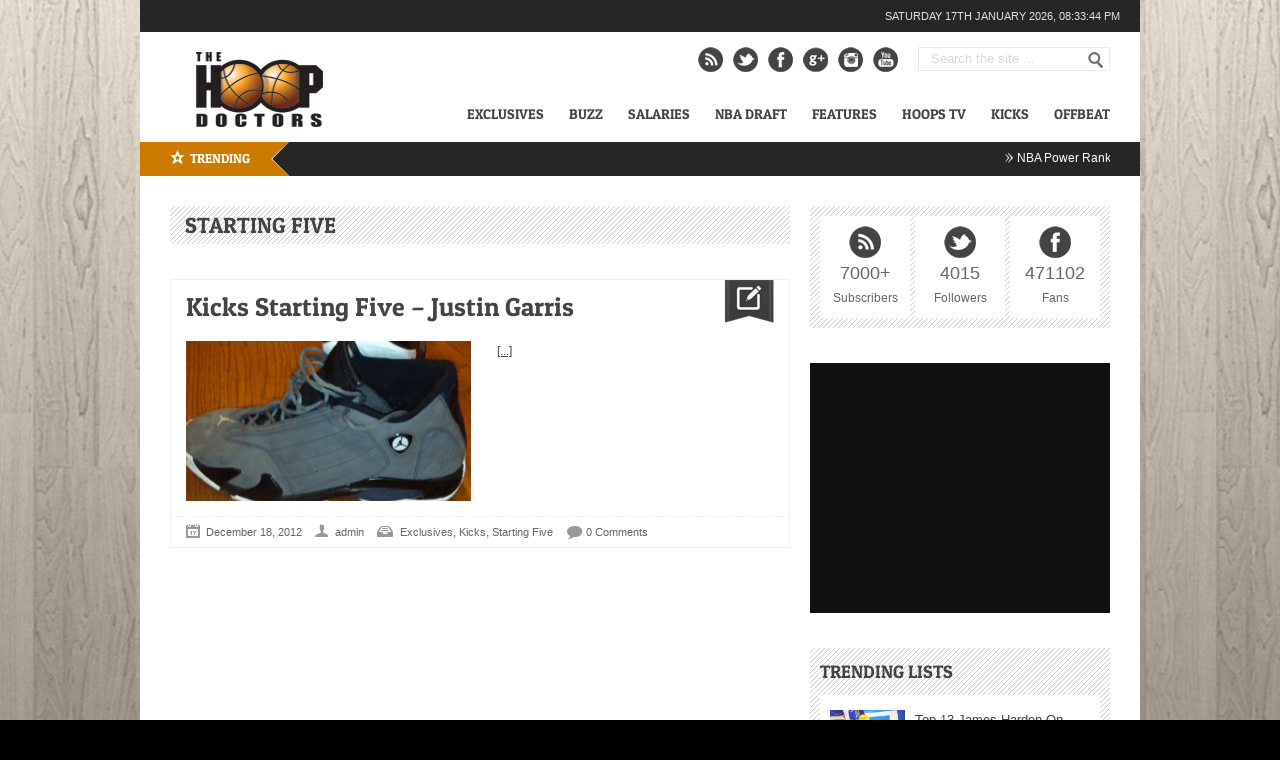

--- FILE ---
content_type: text/html; charset=UTF-8
request_url: https://thehoopdoctors.com/category/kicks/starting-five/
body_size: 18063
content:
<!DOCTYPE html> <html lang="en-US"> <head> <link rel="preload" as="image" href="https://thehoopdoctors.com/wp-content/uploads/2025/11/cadepower-1000x400.jpg" type="image/webp"> <script data-cfasync="false" async src="https://pagead2.googlesyndication.com/pagead/js/adsbygoogle.js?client=ca-pub-5289539691954067"
     crossorigin="anonymous"></script> <meta name="google-site-verification" content="SZTjwO3opclfACpJ7y_TPPK1TT5_GBBjylo2fVGhD-c" /> <meta http-equiv="content-type" content="text/html; charset=utf-8" /> <meta name="viewport" content="width=device-width,initial-scale=1"> <link rel="alternate" type="application/rss+xml" title="The Hoop Doctors RSS Feed" href="https://thehoopdoctors.com/feed/" /> <link rel="shortcut icon" href="https://thehoopdoctors.com/wp-content/uploads/2012/10/hoopfav.png" /> <script data-cfasync="false" data-no-defer="1" data-no-minify="1" data-no-optimize="1">var ewww_webp_supported=!1;function check_webp_feature(A,e){var w;e=void 0!==e?e:function(){},ewww_webp_supported?e(ewww_webp_supported):((w=new Image).onload=function(){ewww_webp_supported=0<w.width&&0<w.height,e&&e(ewww_webp_supported)},w.onerror=function(){e&&e(!1)},w.src="data:image/webp;base64,"+{alpha:"UklGRkoAAABXRUJQVlA4WAoAAAAQAAAAAAAAAAAAQUxQSAwAAAARBxAR/Q9ERP8DAABWUDggGAAAABQBAJ0BKgEAAQAAAP4AAA3AAP7mtQAAAA=="}[A])}check_webp_feature("alpha");</script><script data-cfasync="false" data-no-defer="1" data-no-minify="1" data-no-optimize="1">var Arrive=function(c,w){"use strict";if(c.MutationObserver&&"undefined"!=typeof HTMLElement){var r,a=0,u=(r=HTMLElement.prototype.matches||HTMLElement.prototype.webkitMatchesSelector||HTMLElement.prototype.mozMatchesSelector||HTMLElement.prototype.msMatchesSelector,{matchesSelector:function(e,t){return e instanceof HTMLElement&&r.call(e,t)},addMethod:function(e,t,r){var a=e[t];e[t]=function(){return r.length==arguments.length?r.apply(this,arguments):"function"==typeof a?a.apply(this,arguments):void 0}},callCallbacks:function(e,t){t&&t.options.onceOnly&&1==t.firedElems.length&&(e=[e[0]]);for(var r,a=0;r=e[a];a++)r&&r.callback&&r.callback.call(r.elem,r.elem);t&&t.options.onceOnly&&1==t.firedElems.length&&t.me.unbindEventWithSelectorAndCallback.call(t.target,t.selector,t.callback)},checkChildNodesRecursively:function(e,t,r,a){for(var i,n=0;i=e[n];n++)r(i,t,a)&&a.push({callback:t.callback,elem:i}),0<i.childNodes.length&&u.checkChildNodesRecursively(i.childNodes,t,r,a)},mergeArrays:function(e,t){var r,a={};for(r in e)e.hasOwnProperty(r)&&(a[r]=e[r]);for(r in t)t.hasOwnProperty(r)&&(a[r]=t[r]);return a},toElementsArray:function(e){return e=void 0!==e&&("number"!=typeof e.length||e===c)?[e]:e}}),e=(l.prototype.addEvent=function(e,t,r,a){a={target:e,selector:t,options:r,callback:a,firedElems:[]};return this._beforeAdding&&this._beforeAdding(a),this._eventsBucket.push(a),a},l.prototype.removeEvent=function(e){for(var t,r=this._eventsBucket.length-1;t=this._eventsBucket[r];r--)e(t)&&(this._beforeRemoving&&this._beforeRemoving(t),(t=this._eventsBucket.splice(r,1))&&t.length&&(t[0].callback=null))},l.prototype.beforeAdding=function(e){this._beforeAdding=e},l.prototype.beforeRemoving=function(e){this._beforeRemoving=e},l),t=function(i,n){var o=new e,l=this,s={fireOnAttributesModification:!1};return o.beforeAdding(function(t){var e=t.target;e!==c.document&&e!==c||(e=document.getElementsByTagName("html")[0]);var r=new MutationObserver(function(e){n.call(this,e,t)}),a=i(t.options);r.observe(e,a),t.observer=r,t.me=l}),o.beforeRemoving(function(e){e.observer.disconnect()}),this.bindEvent=function(e,t,r){t=u.mergeArrays(s,t);for(var a=u.toElementsArray(this),i=0;i<a.length;i++)o.addEvent(a[i],e,t,r)},this.unbindEvent=function(){var r=u.toElementsArray(this);o.removeEvent(function(e){for(var t=0;t<r.length;t++)if(this===w||e.target===r[t])return!0;return!1})},this.unbindEventWithSelectorOrCallback=function(r){var a=u.toElementsArray(this),i=r,e="function"==typeof r?function(e){for(var t=0;t<a.length;t++)if((this===w||e.target===a[t])&&e.callback===i)return!0;return!1}:function(e){for(var t=0;t<a.length;t++)if((this===w||e.target===a[t])&&e.selector===r)return!0;return!1};o.removeEvent(e)},this.unbindEventWithSelectorAndCallback=function(r,a){var i=u.toElementsArray(this);o.removeEvent(function(e){for(var t=0;t<i.length;t++)if((this===w||e.target===i[t])&&e.selector===r&&e.callback===a)return!0;return!1})},this},i=new function(){var s={fireOnAttributesModification:!1,onceOnly:!1,existing:!1};function n(e,t,r){return!(!u.matchesSelector(e,t.selector)||(e._id===w&&(e._id=a++),-1!=t.firedElems.indexOf(e._id)))&&(t.firedElems.push(e._id),!0)}var c=(i=new t(function(e){var t={attributes:!1,childList:!0,subtree:!0};return e.fireOnAttributesModification&&(t.attributes=!0),t},function(e,i){e.forEach(function(e){var t=e.addedNodes,r=e.target,a=[];null!==t&&0<t.length?u.checkChildNodesRecursively(t,i,n,a):"attributes"===e.type&&n(r,i)&&a.push({callback:i.callback,elem:r}),u.callCallbacks(a,i)})})).bindEvent;return i.bindEvent=function(e,t,r){t=void 0===r?(r=t,s):u.mergeArrays(s,t);var a=u.toElementsArray(this);if(t.existing){for(var i=[],n=0;n<a.length;n++)for(var o=a[n].querySelectorAll(e),l=0;l<o.length;l++)i.push({callback:r,elem:o[l]});if(t.onceOnly&&i.length)return r.call(i[0].elem,i[0].elem);setTimeout(u.callCallbacks,1,i)}c.call(this,e,t,r)},i},o=new function(){var a={};function i(e,t){return u.matchesSelector(e,t.selector)}var n=(o=new t(function(){return{childList:!0,subtree:!0}},function(e,r){e.forEach(function(e){var t=e.removedNodes,e=[];null!==t&&0<t.length&&u.checkChildNodesRecursively(t,r,i,e),u.callCallbacks(e,r)})})).bindEvent;return o.bindEvent=function(e,t,r){t=void 0===r?(r=t,a):u.mergeArrays(a,t),n.call(this,e,t,r)},o};d(HTMLElement.prototype),d(NodeList.prototype),d(HTMLCollection.prototype),d(HTMLDocument.prototype),d(Window.prototype);var n={};return s(i,n,"unbindAllArrive"),s(o,n,"unbindAllLeave"),n}function l(){this._eventsBucket=[],this._beforeAdding=null,this._beforeRemoving=null}function s(e,t,r){u.addMethod(t,r,e.unbindEvent),u.addMethod(t,r,e.unbindEventWithSelectorOrCallback),u.addMethod(t,r,e.unbindEventWithSelectorAndCallback)}function d(e){e.arrive=i.bindEvent,s(i,e,"unbindArrive"),e.leave=o.bindEvent,s(o,e,"unbindLeave")}}(window,void 0),ewww_webp_supported=!1;function check_webp_feature(e,t){var r;ewww_webp_supported?t(ewww_webp_supported):((r=new Image).onload=function(){ewww_webp_supported=0<r.width&&0<r.height,t(ewww_webp_supported)},r.onerror=function(){t(!1)},r.src="data:image/webp;base64,"+{alpha:"UklGRkoAAABXRUJQVlA4WAoAAAAQAAAAAAAAAAAAQUxQSAwAAAARBxAR/Q9ERP8DAABWUDggGAAAABQBAJ0BKgEAAQAAAP4AAA3AAP7mtQAAAA==",animation:"UklGRlIAAABXRUJQVlA4WAoAAAASAAAAAAAAAAAAQU5JTQYAAAD/////AABBTk1GJgAAAAAAAAAAAAAAAAAAAGQAAABWUDhMDQAAAC8AAAAQBxAREYiI/gcA"}[e])}function ewwwLoadImages(e){if(e){for(var t=document.querySelectorAll(".batch-image img, .image-wrapper a, .ngg-pro-masonry-item a, .ngg-galleria-offscreen-seo-wrapper a"),r=0,a=t.length;r<a;r++)ewwwAttr(t[r],"data-src",t[r].getAttribute("data-webp")),ewwwAttr(t[r],"data-thumbnail",t[r].getAttribute("data-webp-thumbnail"));for(var i=document.querySelectorAll("div.woocommerce-product-gallery__image"),r=0,a=i.length;r<a;r++)ewwwAttr(i[r],"data-thumb",i[r].getAttribute("data-webp-thumb"))}for(var n=document.querySelectorAll("video"),r=0,a=n.length;r<a;r++)ewwwAttr(n[r],"poster",e?n[r].getAttribute("data-poster-webp"):n[r].getAttribute("data-poster-image"));for(var o,l=document.querySelectorAll("img.ewww_webp_lazy_load"),r=0,a=l.length;r<a;r++)e&&(ewwwAttr(l[r],"data-lazy-srcset",l[r].getAttribute("data-lazy-srcset-webp")),ewwwAttr(l[r],"data-srcset",l[r].getAttribute("data-srcset-webp")),ewwwAttr(l[r],"data-lazy-src",l[r].getAttribute("data-lazy-src-webp")),ewwwAttr(l[r],"data-src",l[r].getAttribute("data-src-webp")),ewwwAttr(l[r],"data-orig-file",l[r].getAttribute("data-webp-orig-file")),ewwwAttr(l[r],"data-medium-file",l[r].getAttribute("data-webp-medium-file")),ewwwAttr(l[r],"data-large-file",l[r].getAttribute("data-webp-large-file")),null!=(o=l[r].getAttribute("srcset"))&&!1!==o&&o.includes("R0lGOD")&&ewwwAttr(l[r],"src",l[r].getAttribute("data-lazy-src-webp"))),l[r].className=l[r].className.replace(/\bewww_webp_lazy_load\b/,"");for(var s=document.querySelectorAll(".ewww_webp"),r=0,a=s.length;r<a;r++)e?(ewwwAttr(s[r],"srcset",s[r].getAttribute("data-srcset-webp")),ewwwAttr(s[r],"src",s[r].getAttribute("data-src-webp")),ewwwAttr(s[r],"data-orig-file",s[r].getAttribute("data-webp-orig-file")),ewwwAttr(s[r],"data-medium-file",s[r].getAttribute("data-webp-medium-file")),ewwwAttr(s[r],"data-large-file",s[r].getAttribute("data-webp-large-file")),ewwwAttr(s[r],"data-large_image",s[r].getAttribute("data-webp-large_image")),ewwwAttr(s[r],"data-src",s[r].getAttribute("data-webp-src"))):(ewwwAttr(s[r],"srcset",s[r].getAttribute("data-srcset-img")),ewwwAttr(s[r],"src",s[r].getAttribute("data-src-img"))),s[r].className=s[r].className.replace(/\bewww_webp\b/,"ewww_webp_loaded");window.jQuery&&jQuery.fn.isotope&&jQuery.fn.imagesLoaded&&(jQuery(".fusion-posts-container-infinite").imagesLoaded(function(){jQuery(".fusion-posts-container-infinite").hasClass("isotope")&&jQuery(".fusion-posts-container-infinite").isotope()}),jQuery(".fusion-portfolio:not(.fusion-recent-works) .fusion-portfolio-wrapper").imagesLoaded(function(){jQuery(".fusion-portfolio:not(.fusion-recent-works) .fusion-portfolio-wrapper").isotope()}))}function ewwwWebPInit(e){ewwwLoadImages(e),ewwwNggLoadGalleries(e),document.arrive(".ewww_webp",function(){ewwwLoadImages(e)}),document.arrive(".ewww_webp_lazy_load",function(){ewwwLoadImages(e)}),document.arrive("videos",function(){ewwwLoadImages(e)}),"loading"==document.readyState?document.addEventListener("DOMContentLoaded",ewwwJSONParserInit):("undefined"!=typeof galleries&&ewwwNggParseGalleries(e),ewwwWooParseVariations(e))}function ewwwAttr(e,t,r){null!=r&&!1!==r&&e.setAttribute(t,r)}function ewwwJSONParserInit(){"undefined"!=typeof galleries&&check_webp_feature("alpha",ewwwNggParseGalleries),check_webp_feature("alpha",ewwwWooParseVariations)}function ewwwWooParseVariations(e){if(e)for(var t=document.querySelectorAll("form.variations_form"),r=0,a=t.length;r<a;r++){var i=t[r].getAttribute("data-product_variations"),n=!1;try{for(var o in i=JSON.parse(i))void 0!==i[o]&&void 0!==i[o].image&&(void 0!==i[o].image.src_webp&&(i[o].image.src=i[o].image.src_webp,n=!0),void 0!==i[o].image.srcset_webp&&(i[o].image.srcset=i[o].image.srcset_webp,n=!0),void 0!==i[o].image.full_src_webp&&(i[o].image.full_src=i[o].image.full_src_webp,n=!0),void 0!==i[o].image.gallery_thumbnail_src_webp&&(i[o].image.gallery_thumbnail_src=i[o].image.gallery_thumbnail_src_webp,n=!0),void 0!==i[o].image.thumb_src_webp&&(i[o].image.thumb_src=i[o].image.thumb_src_webp,n=!0));n&&ewwwAttr(t[r],"data-product_variations",JSON.stringify(i))}catch(e){}}}function ewwwNggParseGalleries(e){if(e)for(var t in galleries){var r=galleries[t];galleries[t].images_list=ewwwNggParseImageList(r.images_list)}}function ewwwNggLoadGalleries(e){e&&document.addEventListener("ngg.galleria.themeadded",function(e,t){window.ngg_galleria._create_backup=window.ngg_galleria.create,window.ngg_galleria.create=function(e,t){var r=$(e).data("id");return galleries["gallery_"+r].images_list=ewwwNggParseImageList(galleries["gallery_"+r].images_list),window.ngg_galleria._create_backup(e,t)}})}function ewwwNggParseImageList(e){for(var t in e){var r=e[t];if(void 0!==r["image-webp"]&&(e[t].image=r["image-webp"],delete e[t]["image-webp"]),void 0!==r["thumb-webp"]&&(e[t].thumb=r["thumb-webp"],delete e[t]["thumb-webp"]),void 0!==r.full_image_webp&&(e[t].full_image=r.full_image_webp,delete e[t].full_image_webp),void 0!==r.srcsets)for(var a in r.srcsets)nggSrcset=r.srcsets[a],void 0!==r.srcsets[a+"-webp"]&&(e[t].srcsets[a]=r.srcsets[a+"-webp"],delete e[t].srcsets[a+"-webp"]);if(void 0!==r.full_srcsets)for(var i in r.full_srcsets)nggFSrcset=r.full_srcsets[i],void 0!==r.full_srcsets[i+"-webp"]&&(e[t].full_srcsets[i]=r.full_srcsets[i+"-webp"],delete e[t].full_srcsets[i+"-webp"])}return e}check_webp_feature("alpha",ewwwWebPInit);</script><meta name='robots' content='index, follow, max-image-preview:large, max-snippet:-1, max-video-preview:-1' /> <style>img:is([sizes="auto" i], [sizes^="auto," i]) { contain-intrinsic-size: 3000px 1500px }</style> <link rel="preload" href="https://thehoopdoctors.com/wp-content/themes/Backstreet/fonts/patua-one.woff2" as="font" type="font/woff2" crossorigin> <title>Starting Five Archives - The Hoop Doctors</title> <link rel="canonical" href="https://thehoopdoctors.com/category/kicks/starting-five/" /> <meta property="og:locale" content="en_US" /> <meta property="og:type" content="article" /> <meta property="og:title" content="Starting Five Archives - The Hoop Doctors" /> <meta property="og:url" content="https://thehoopdoctors.com/category/kicks/starting-five/" /> <meta property="og:site_name" content="The Hoop Doctors" /> <meta name="twitter:card" content="summary_large_image" /> <script type="application/ld+json" class="yoast-schema-graph">{"@context":"https://schema.org","@graph":[{"@type":"CollectionPage","@id":"https://thehoopdoctors.com/category/kicks/starting-five/","url":"https://thehoopdoctors.com/category/kicks/starting-five/","name":"Starting Five Archives - The Hoop Doctors","isPartOf":{"@id":"https://thehoopdoctors.com/#website"},"breadcrumb":{"@id":"https://thehoopdoctors.com/category/kicks/starting-five/#breadcrumb"},"inLanguage":"en-US"},{"@type":"BreadcrumbList","@id":"https://thehoopdoctors.com/category/kicks/starting-five/#breadcrumb","itemListElement":[{"@type":"ListItem","position":1,"name":"Home","item":"https://thehoopdoctors.com/"},{"@type":"ListItem","position":2,"name":"Kicks","item":"https://thehoopdoctors.com/category/kicks/"},{"@type":"ListItem","position":3,"name":"Starting Five"}]},{"@type":"WebSite","@id":"https://thehoopdoctors.com/#website","url":"https://thehoopdoctors.com/","name":"The Hoop Doctors","description":"NBA Basketball News, Rumors, Videos","publisher":{"@id":"https://thehoopdoctors.com/#organization"},"potentialAction":[{"@type":"SearchAction","target":{"@type":"EntryPoint","urlTemplate":"https://thehoopdoctors.com/?s={search_term_string}"},"query-input":{"@type":"PropertyValueSpecification","valueRequired":true,"valueName":"search_term_string"}}],"inLanguage":"en-US"},{"@type":"Organization","@id":"https://thehoopdoctors.com/#organization","name":"The Hoop Doctors","url":"https://thehoopdoctors.com/","logo":{"@type":"ImageObject","inLanguage":"en-US","@id":"https://thehoopdoctors.com/#/schema/logo/image/","url":"https://thehoopdoctors.com/wp-content/uploads/2016/02/THDsquare.jpg","contentUrl":"https://thehoopdoctors.com/wp-content/uploads/2016/02/THDsquare.jpg","width":800,"height":800,"caption":"The Hoop Doctors"},"image":{"@id":"https://thehoopdoctors.com/#/schema/logo/image/"}}]}</script> <link rel='dns-prefetch' href='//widgetlogic.org' /> <link rel='dns-prefetch' href='//stats.wp.com' /> <link rel='dns-prefetch' href='//ajax.googleapis.com' /> <link rel="alternate" type="application/rss+xml" title="The Hoop Doctors &raquo; Starting Five Category Feed" href="https://thehoopdoctors.com/category/kicks/starting-five/feed/" /> <script type="text/javascript">
/* <![CDATA[ */
window._wpemojiSettings = {"baseUrl":"https:\/\/s.w.org\/images\/core\/emoji\/16.0.1\/72x72\/","ext":".png","svgUrl":"https:\/\/s.w.org\/images\/core\/emoji\/16.0.1\/svg\/","svgExt":".svg","source":{"concatemoji":"https:\/\/thehoopdoctors.com\/wp-includes\/js\/wp-emoji-release.min.js?ver=6.8.3"}};
/*! This file is auto-generated */
!function(s,n){var o,i,e;function c(e){try{var t={supportTests:e,timestamp:(new Date).valueOf()};sessionStorage.setItem(o,JSON.stringify(t))}catch(e){}}function p(e,t,n){e.clearRect(0,0,e.canvas.width,e.canvas.height),e.fillText(t,0,0);var t=new Uint32Array(e.getImageData(0,0,e.canvas.width,e.canvas.height).data),a=(e.clearRect(0,0,e.canvas.width,e.canvas.height),e.fillText(n,0,0),new Uint32Array(e.getImageData(0,0,e.canvas.width,e.canvas.height).data));return t.every(function(e,t){return e===a[t]})}function u(e,t){e.clearRect(0,0,e.canvas.width,e.canvas.height),e.fillText(t,0,0);for(var n=e.getImageData(16,16,1,1),a=0;a<n.data.length;a++)if(0!==n.data[a])return!1;return!0}function f(e,t,n,a){switch(t){case"flag":return n(e,"\ud83c\udff3\ufe0f\u200d\u26a7\ufe0f","\ud83c\udff3\ufe0f\u200b\u26a7\ufe0f")?!1:!n(e,"\ud83c\udde8\ud83c\uddf6","\ud83c\udde8\u200b\ud83c\uddf6")&&!n(e,"\ud83c\udff4\udb40\udc67\udb40\udc62\udb40\udc65\udb40\udc6e\udb40\udc67\udb40\udc7f","\ud83c\udff4\u200b\udb40\udc67\u200b\udb40\udc62\u200b\udb40\udc65\u200b\udb40\udc6e\u200b\udb40\udc67\u200b\udb40\udc7f");case"emoji":return!a(e,"\ud83e\udedf")}return!1}function g(e,t,n,a){var r="undefined"!=typeof WorkerGlobalScope&&self instanceof WorkerGlobalScope?new OffscreenCanvas(300,150):s.createElement("canvas"),o=r.getContext("2d",{willReadFrequently:!0}),i=(o.textBaseline="top",o.font="600 32px Arial",{});return e.forEach(function(e){i[e]=t(o,e,n,a)}),i}function t(e){var t=s.createElement("script");t.src=e,t.defer=!0,s.head.appendChild(t)}"undefined"!=typeof Promise&&(o="wpEmojiSettingsSupports",i=["flag","emoji"],n.supports={everything:!0,everythingExceptFlag:!0},e=new Promise(function(e){s.addEventListener("DOMContentLoaded",e,{once:!0})}),new Promise(function(t){var n=function(){try{var e=JSON.parse(sessionStorage.getItem(o));if("object"==typeof e&&"number"==typeof e.timestamp&&(new Date).valueOf()<e.timestamp+604800&&"object"==typeof e.supportTests)return e.supportTests}catch(e){}return null}();if(!n){if("undefined"!=typeof Worker&&"undefined"!=typeof OffscreenCanvas&&"undefined"!=typeof URL&&URL.createObjectURL&&"undefined"!=typeof Blob)try{var e="postMessage("+g.toString()+"("+[JSON.stringify(i),f.toString(),p.toString(),u.toString()].join(",")+"));",a=new Blob([e],{type:"text/javascript"}),r=new Worker(URL.createObjectURL(a),{name:"wpTestEmojiSupports"});return void(r.onmessage=function(e){c(n=e.data),r.terminate(),t(n)})}catch(e){}c(n=g(i,f,p,u))}t(n)}).then(function(e){for(var t in e)n.supports[t]=e[t],n.supports.everything=n.supports.everything&&n.supports[t],"flag"!==t&&(n.supports.everythingExceptFlag=n.supports.everythingExceptFlag&&n.supports[t]);n.supports.everythingExceptFlag=n.supports.everythingExceptFlag&&!n.supports.flag,n.DOMReady=!1,n.readyCallback=function(){n.DOMReady=!0}}).then(function(){return e}).then(function(){var e;n.supports.everything||(n.readyCallback(),(e=n.source||{}).concatemoji?t(e.concatemoji):e.wpemoji&&e.twemoji&&(t(e.twemoji),t(e.wpemoji)))}))}((window,document),window._wpemojiSettings);
/* ]]> */
</script> <link rel='stylesheet' id='jscrollpane-css' href='https://thehoopdoctors.com/wp-content/plugins/wp-jscrollpane/css/jquery.jscrollpane.min.css?ver=6.8.3' type='text/css' media='all' /> <link rel='stylesheet' id='customcolors-css' href='https://thehoopdoctors.com/wp-content/plugins/wp-jscrollpane/css/customcolors.css?ver=6.8.3' type='text/css' media='all' /> <link rel='stylesheet' id='ilc-tabs-widget-css-css' href='https://thehoopdoctors.com/wp-content/plugins/ilc-tabs-widget/ilc-tabs-widget.css?ver=6.8.3' type='text/css' media='all' /> <style id='wp-emoji-styles-inline-css' type='text/css'>

	img.wp-smiley, img.emoji {
		display: inline !important;
		border: none !important;
		box-shadow: none !important;
		height: 1em !important;
		width: 1em !important;
		margin: 0 0.07em !important;
		vertical-align: -0.1em !important;
		background: none !important;
		padding: 0 !important;
	}
</style> <link rel='stylesheet' id='wp-block-library-css' href='https://thehoopdoctors.com/wp-includes/css/dist/block-library/style.min.css?ver=6.8.3' type='text/css' media='all' /> <style id='classic-theme-styles-inline-css' type='text/css'>
/*! This file is auto-generated */
.wp-block-button__link{color:#fff;background-color:#32373c;border-radius:9999px;box-shadow:none;text-decoration:none;padding:calc(.667em + 2px) calc(1.333em + 2px);font-size:1.125em}.wp-block-file__button{background:#32373c;color:#fff;text-decoration:none}
</style> <link rel='stylesheet' id='mediaelement-css' href='https://thehoopdoctors.com/wp-includes/js/mediaelement/mediaelementplayer-legacy.min.css?ver=4.2.17' type='text/css' media='all' /> <link rel='stylesheet' id='wp-mediaelement-css' href='https://thehoopdoctors.com/wp-includes/js/mediaelement/wp-mediaelement.min.css?ver=6.8.3' type='text/css' media='all' /> <style id='jetpack-sharing-buttons-style-inline-css' type='text/css'>
.jetpack-sharing-buttons__services-list{display:flex;flex-direction:row;flex-wrap:wrap;gap:0;list-style-type:none;margin:5px;padding:0}.jetpack-sharing-buttons__services-list.has-small-icon-size{font-size:12px}.jetpack-sharing-buttons__services-list.has-normal-icon-size{font-size:16px}.jetpack-sharing-buttons__services-list.has-large-icon-size{font-size:24px}.jetpack-sharing-buttons__services-list.has-huge-icon-size{font-size:36px}@media print{.jetpack-sharing-buttons__services-list{display:none!important}}.editor-styles-wrapper .wp-block-jetpack-sharing-buttons{gap:0;padding-inline-start:0}ul.jetpack-sharing-buttons__services-list.has-background{padding:1.25em 2.375em}
</style> <link rel='stylesheet' id='block-widget-css' href='https://thehoopdoctors.com/wp-content/plugins/widget-logic/block_widget/css/widget.css?ver=1768241050' type='text/css' media='all' /> <style id='global-styles-inline-css' type='text/css'>
:root{--wp--preset--aspect-ratio--square: 1;--wp--preset--aspect-ratio--4-3: 4/3;--wp--preset--aspect-ratio--3-4: 3/4;--wp--preset--aspect-ratio--3-2: 3/2;--wp--preset--aspect-ratio--2-3: 2/3;--wp--preset--aspect-ratio--16-9: 16/9;--wp--preset--aspect-ratio--9-16: 9/16;--wp--preset--color--black: #000000;--wp--preset--color--cyan-bluish-gray: #abb8c3;--wp--preset--color--white: #ffffff;--wp--preset--color--pale-pink: #f78da7;--wp--preset--color--vivid-red: #cf2e2e;--wp--preset--color--luminous-vivid-orange: #ff6900;--wp--preset--color--luminous-vivid-amber: #fcb900;--wp--preset--color--light-green-cyan: #7bdcb5;--wp--preset--color--vivid-green-cyan: #00d084;--wp--preset--color--pale-cyan-blue: #8ed1fc;--wp--preset--color--vivid-cyan-blue: #0693e3;--wp--preset--color--vivid-purple: #9b51e0;--wp--preset--gradient--vivid-cyan-blue-to-vivid-purple: linear-gradient(135deg,rgba(6,147,227,1) 0%,rgb(155,81,224) 100%);--wp--preset--gradient--light-green-cyan-to-vivid-green-cyan: linear-gradient(135deg,rgb(122,220,180) 0%,rgb(0,208,130) 100%);--wp--preset--gradient--luminous-vivid-amber-to-luminous-vivid-orange: linear-gradient(135deg,rgba(252,185,0,1) 0%,rgba(255,105,0,1) 100%);--wp--preset--gradient--luminous-vivid-orange-to-vivid-red: linear-gradient(135deg,rgba(255,105,0,1) 0%,rgb(207,46,46) 100%);--wp--preset--gradient--very-light-gray-to-cyan-bluish-gray: linear-gradient(135deg,rgb(238,238,238) 0%,rgb(169,184,195) 100%);--wp--preset--gradient--cool-to-warm-spectrum: linear-gradient(135deg,rgb(74,234,220) 0%,rgb(151,120,209) 20%,rgb(207,42,186) 40%,rgb(238,44,130) 60%,rgb(251,105,98) 80%,rgb(254,248,76) 100%);--wp--preset--gradient--blush-light-purple: linear-gradient(135deg,rgb(255,206,236) 0%,rgb(152,150,240) 100%);--wp--preset--gradient--blush-bordeaux: linear-gradient(135deg,rgb(254,205,165) 0%,rgb(254,45,45) 50%,rgb(107,0,62) 100%);--wp--preset--gradient--luminous-dusk: linear-gradient(135deg,rgb(255,203,112) 0%,rgb(199,81,192) 50%,rgb(65,88,208) 100%);--wp--preset--gradient--pale-ocean: linear-gradient(135deg,rgb(255,245,203) 0%,rgb(182,227,212) 50%,rgb(51,167,181) 100%);--wp--preset--gradient--electric-grass: linear-gradient(135deg,rgb(202,248,128) 0%,rgb(113,206,126) 100%);--wp--preset--gradient--midnight: linear-gradient(135deg,rgb(2,3,129) 0%,rgb(40,116,252) 100%);--wp--preset--font-size--small: 13px;--wp--preset--font-size--medium: 20px;--wp--preset--font-size--large: 36px;--wp--preset--font-size--x-large: 42px;--wp--preset--spacing--20: 0.44rem;--wp--preset--spacing--30: 0.67rem;--wp--preset--spacing--40: 1rem;--wp--preset--spacing--50: 1.5rem;--wp--preset--spacing--60: 2.25rem;--wp--preset--spacing--70: 3.38rem;--wp--preset--spacing--80: 5.06rem;--wp--preset--shadow--natural: 6px 6px 9px rgba(0, 0, 0, 0.2);--wp--preset--shadow--deep: 12px 12px 50px rgba(0, 0, 0, 0.4);--wp--preset--shadow--sharp: 6px 6px 0px rgba(0, 0, 0, 0.2);--wp--preset--shadow--outlined: 6px 6px 0px -3px rgba(255, 255, 255, 1), 6px 6px rgba(0, 0, 0, 1);--wp--preset--shadow--crisp: 6px 6px 0px rgba(0, 0, 0, 1);}:where(.is-layout-flex){gap: 0.5em;}:where(.is-layout-grid){gap: 0.5em;}body .is-layout-flex{display: flex;}.is-layout-flex{flex-wrap: wrap;align-items: center;}.is-layout-flex > :is(*, div){margin: 0;}body .is-layout-grid{display: grid;}.is-layout-grid > :is(*, div){margin: 0;}:where(.wp-block-columns.is-layout-flex){gap: 2em;}:where(.wp-block-columns.is-layout-grid){gap: 2em;}:where(.wp-block-post-template.is-layout-flex){gap: 1.25em;}:where(.wp-block-post-template.is-layout-grid){gap: 1.25em;}.has-black-color{color: var(--wp--preset--color--black) !important;}.has-cyan-bluish-gray-color{color: var(--wp--preset--color--cyan-bluish-gray) !important;}.has-white-color{color: var(--wp--preset--color--white) !important;}.has-pale-pink-color{color: var(--wp--preset--color--pale-pink) !important;}.has-vivid-red-color{color: var(--wp--preset--color--vivid-red) !important;}.has-luminous-vivid-orange-color{color: var(--wp--preset--color--luminous-vivid-orange) !important;}.has-luminous-vivid-amber-color{color: var(--wp--preset--color--luminous-vivid-amber) !important;}.has-light-green-cyan-color{color: var(--wp--preset--color--light-green-cyan) !important;}.has-vivid-green-cyan-color{color: var(--wp--preset--color--vivid-green-cyan) !important;}.has-pale-cyan-blue-color{color: var(--wp--preset--color--pale-cyan-blue) !important;}.has-vivid-cyan-blue-color{color: var(--wp--preset--color--vivid-cyan-blue) !important;}.has-vivid-purple-color{color: var(--wp--preset--color--vivid-purple) !important;}.has-black-background-color{background-color: var(--wp--preset--color--black) !important;}.has-cyan-bluish-gray-background-color{background-color: var(--wp--preset--color--cyan-bluish-gray) !important;}.has-white-background-color{background-color: var(--wp--preset--color--white) !important;}.has-pale-pink-background-color{background-color: var(--wp--preset--color--pale-pink) !important;}.has-vivid-red-background-color{background-color: var(--wp--preset--color--vivid-red) !important;}.has-luminous-vivid-orange-background-color{background-color: var(--wp--preset--color--luminous-vivid-orange) !important;}.has-luminous-vivid-amber-background-color{background-color: var(--wp--preset--color--luminous-vivid-amber) !important;}.has-light-green-cyan-background-color{background-color: var(--wp--preset--color--light-green-cyan) !important;}.has-vivid-green-cyan-background-color{background-color: var(--wp--preset--color--vivid-green-cyan) !important;}.has-pale-cyan-blue-background-color{background-color: var(--wp--preset--color--pale-cyan-blue) !important;}.has-vivid-cyan-blue-background-color{background-color: var(--wp--preset--color--vivid-cyan-blue) !important;}.has-vivid-purple-background-color{background-color: var(--wp--preset--color--vivid-purple) !important;}.has-black-border-color{border-color: var(--wp--preset--color--black) !important;}.has-cyan-bluish-gray-border-color{border-color: var(--wp--preset--color--cyan-bluish-gray) !important;}.has-white-border-color{border-color: var(--wp--preset--color--white) !important;}.has-pale-pink-border-color{border-color: var(--wp--preset--color--pale-pink) !important;}.has-vivid-red-border-color{border-color: var(--wp--preset--color--vivid-red) !important;}.has-luminous-vivid-orange-border-color{border-color: var(--wp--preset--color--luminous-vivid-orange) !important;}.has-luminous-vivid-amber-border-color{border-color: var(--wp--preset--color--luminous-vivid-amber) !important;}.has-light-green-cyan-border-color{border-color: var(--wp--preset--color--light-green-cyan) !important;}.has-vivid-green-cyan-border-color{border-color: var(--wp--preset--color--vivid-green-cyan) !important;}.has-pale-cyan-blue-border-color{border-color: var(--wp--preset--color--pale-cyan-blue) !important;}.has-vivid-cyan-blue-border-color{border-color: var(--wp--preset--color--vivid-cyan-blue) !important;}.has-vivid-purple-border-color{border-color: var(--wp--preset--color--vivid-purple) !important;}.has-vivid-cyan-blue-to-vivid-purple-gradient-background{background: var(--wp--preset--gradient--vivid-cyan-blue-to-vivid-purple) !important;}.has-light-green-cyan-to-vivid-green-cyan-gradient-background{background: var(--wp--preset--gradient--light-green-cyan-to-vivid-green-cyan) !important;}.has-luminous-vivid-amber-to-luminous-vivid-orange-gradient-background{background: var(--wp--preset--gradient--luminous-vivid-amber-to-luminous-vivid-orange) !important;}.has-luminous-vivid-orange-to-vivid-red-gradient-background{background: var(--wp--preset--gradient--luminous-vivid-orange-to-vivid-red) !important;}.has-very-light-gray-to-cyan-bluish-gray-gradient-background{background: var(--wp--preset--gradient--very-light-gray-to-cyan-bluish-gray) !important;}.has-cool-to-warm-spectrum-gradient-background{background: var(--wp--preset--gradient--cool-to-warm-spectrum) !important;}.has-blush-light-purple-gradient-background{background: var(--wp--preset--gradient--blush-light-purple) !important;}.has-blush-bordeaux-gradient-background{background: var(--wp--preset--gradient--blush-bordeaux) !important;}.has-luminous-dusk-gradient-background{background: var(--wp--preset--gradient--luminous-dusk) !important;}.has-pale-ocean-gradient-background{background: var(--wp--preset--gradient--pale-ocean) !important;}.has-electric-grass-gradient-background{background: var(--wp--preset--gradient--electric-grass) !important;}.has-midnight-gradient-background{background: var(--wp--preset--gradient--midnight) !important;}.has-small-font-size{font-size: var(--wp--preset--font-size--small) !important;}.has-medium-font-size{font-size: var(--wp--preset--font-size--medium) !important;}.has-large-font-size{font-size: var(--wp--preset--font-size--large) !important;}.has-x-large-font-size{font-size: var(--wp--preset--font-size--x-large) !important;}
:where(.wp-block-post-template.is-layout-flex){gap: 1.25em;}:where(.wp-block-post-template.is-layout-grid){gap: 1.25em;}
:where(.wp-block-columns.is-layout-flex){gap: 2em;}:where(.wp-block-columns.is-layout-grid){gap: 2em;}
:root :where(.wp-block-pullquote){font-size: 1.5em;line-height: 1.6;}
</style> <link rel='stylesheet' id='contact-form-7-css' href='https://thehoopdoctors.com/wp-content/plugins/contact-form-7/includes/css/styles.css?ver=6.1.4' type='text/css' media='all' /> <link rel='stylesheet' id='jquery-ui-standard-css-css' href='//ajax.googleapis.com/ajax/libs/jqueryui/1.11.2/themes/smoothness/jquery-ui.css?ver=6.8.3' type='text/css' media='all' /> <script type="text/javascript" src="https://thehoopdoctors.com/wp-includes/js/jquery/jquery.min.js?ver=3.7.1" id="jquery-core-js"></script> <script type="text/javascript" src="https://thehoopdoctors.com/wp-includes/js/jquery/jquery-migrate.min.js?ver=3.4.1" id="jquery-migrate-js"></script> <script type="text/javascript" src="https://thehoopdoctors.com/wp-content/plugins/wp-jscrollpane/js/jquery.jscrollpane.min.js?ver=6.8.3" id="jscrollpane-js"></script> <script type="text/javascript" src="https://thehoopdoctors.com/wp-content/plugins/wp-jscrollpane/js/wpjsp.js?ver=6.8.3" id="wpjsp-js"></script> <link rel="https://api.w.org/" href="https://thehoopdoctors.com/wp-json/" /><link rel="alternate" title="JSON" type="application/json" href="https://thehoopdoctors.com/wp-json/wp/v2/categories/5438" /><link rel="EditURI" type="application/rsd+xml" title="RSD" href="https://thehoopdoctors.com/xmlrpc.php?rsd" /> <meta name="generator" content="WordPress 6.8.3" /> <style type="text/css">
.textwidget p { padding:0px !important; margin:0; } 

</style> <link rel="stylesheet" href="https://thehoopdoctors.com/wp-content/plugins/featured-content-gallery/css/jd.gallery.css.php" type="text/css" media="screen" charset="utf-8"/> <link rel="stylesheet" href="https://thehoopdoctors.com/wp-content/plugins/featured-content-gallery/css/jd.gallery.css" type="text/css" media="screen" charset="utf-8"/> <script type="text/javascript" src="https://thehoopdoctors.com/wp-content/plugins/featured-content-gallery/scripts/mootools.v1.11.js"></script> <script type="text/javascript" src="https://thehoopdoctors.com/wp-content/plugins/featured-content-gallery/scripts/jd.gallery.js.php"></script> <script type="text/javascript" src="https://thehoopdoctors.com/wp-content/plugins/featured-content-gallery/scripts/jd.gallery.transitions.js"></script> <style type="text/css">
.ui-widget {
font-family: inherit;
font-size: inherit;
}
.ui-widget-content a {
color:#CC6600;
}
.ui-widget-content{
color:#CC6600;
background: none !important;
border: none !important;
}
.ui-tabs .ui-tabs-panel {
padding: 17px 24px;
background: #000000!important;
height: 300px;
overflow : auto;
}

.ui-state-highlight p, .ui-state-error p {
line-height: 1em;
}

.ui-accordion .ui-accordion-content {
padding: 0 1.4em;
}

.ui-widget-content p, .ui-widget p {
margin: 1em 0;
}

.ui-helper-reset {
line-height: inherit;
}

.ui-dialog-content {
line-height: 1.3em;
}

/* Twenty Ten specific fix. */
#content .ui-accordion h3 {
margin: 0;
}
.ui-tabs .ui-tabs-nav li a {
padding: 0 15px;
}
.ui-widget-header {
bacground: url("http://thehoopdoctors.com/wp-content/themes/revolution_music-10/images/homesideHeaderNews.jpg") no-repeat scroll 50% 50% #CCCCCC !important;
border: none !important;
}

</style> <link rel="stylesheet" href="https://thehoopdoctors.com/wp-content/plugins/seopagebar/seopagebar-css.css" type="text/css" media="screen" /> <style>img#wpstats{display:none}</style> <link id='MediaRSS' rel='alternate' type='application/rss+xml' title='NextGEN Gallery RSS Feed' href='https://thehoopdoctors.com/wp-content/plugins/nextgen-gallery/src/Legacy/xml/media-rss.php' /> <style type="text/css" id="wp-custom-css">
			/*
You can add your own CSS here.

Click the help icon above to learn more.
*/
.social-header ul li.vimeo a {
	background: url(images/social-icons/vimeo.png) no-repeat scroll -3px -7px !important;
}
.nba-table-wrapper {
  margin-top: 0 !important;
  padding-top: 0 !important;
}

.nba-table-wrapper table {
  margin-top: 0 !important;
  padding-top: 0 !important;
}

.entry-content > *:first-child {
  margin-top: 0 !important;
}
.aligncenter {
  margin-bottom: 0 !important;
  display: block;
}

.aligncenter + div {
  margin-top: 0 !important;
}

.entry-content > *:first-child {
  margin-top: 0 !important;
}
.single-content p > img.aligncenter {
  display: block;
  margin-bottom: 0 !important;
}

.single-content p {
  margin-bottom: 0 !important;
}

		</style> <link rel="stylesheet" href="https://thehoopdoctors.com/wp-content/themes/Backstreet/css/reset.css" type="text/css" /> <link rel="stylesheet" href="https://thehoopdoctors.com/wp-content/themes/Backstreet/css/text.css" type="text/css" /> <link rel="stylesheet" href="https://thehoopdoctors.com/wp-content/themes/Backstreet/css/960.css" type="text/css" /> <link rel="stylesheet" href="https://thehoopdoctors.com/wp-content/themes/Backstreet/js/colorbox/colorbox.css" type="text/css" /> <link rel="stylesheet" href="https://thehoopdoctors.com/wp-content/themes/Backstreet/css/prettyPhoto.css" type="text/css" /> <link rel="stylesheet" href="https://thehoopdoctors.com/wp-content/themes/Backstreet/style.css" type="text/css" /> <link href="//maxcdn.bootstrapcdn.com/font-awesome/4.3.0/css/font-awesome.min.css" rel="stylesheet"> <script type="text/javascript" src="https://thehoopdoctors.com/wp-content/themes/Backstreet/js/jquery.easing.js"></script> <script type="text/javascript" src="https://thehoopdoctors.com/wp-content/themes/Backstreet/js/new-swipe.js"></script> <script type="text/javascript" src="https://thehoopdoctors.com/wp-content/themes/Backstreet/js/jquery.cycle.all.js"></script> <script type="text/javascript" src="https://thehoopdoctors.com/wp-content/themes/Backstreet/js/jcarousellite_1.0.1.pack.js"></script> <script type="text/javascript" src="https://thehoopdoctors.com/wp-content/themes/Backstreet/js/custom_js.js"></script> <script type="text/javascript" src="https://thehoopdoctors.com/wp-content/themes/Backstreet/js/colorbox/jquery.colorbox-min.js"></script> <script type="text/javascript" src="https://thehoopdoctors.com/wp-content/themes/Backstreet/js/jquery.prettyPhoto.js"></script> <script type="text/javascript" src="https://thehoopdoctors.com/wp-content/themes/Backstreet/js/scrolltopcontrol.js"></script> <script type="text/javascript" src="https://thehoopdoctors.com/wp-content/themes/Backstreet/js/jquery.li-scroller.1.0.js"></script> <script type="text/javascript" src="https://thehoopdoctors.com/wp-content/themes/Backstreet/js/jquery.tweet.js"></script> <style type="text/css" media="screen">
	body, .magazine-widget .block-small h3, .block-tabs .description h3, .magazine-widget .block-small-noimage h3, .related-post h6, .postForm textarea { font-family: 'Arial'; }
	.picture_title a, .picture_counter, ul#filter a, ul.tabs-sidebar li a, ul.tabs li a, .postForm .submit, .nav-left, .nav-right, .button a, .pagination, .nivoSlider a, .nivo-caption .date-info, .nivo-caption a, .comment-submit, .title-social, .commenters, .widget-footer-title, .single-title h1, .comment-author .name, .author-title a, .content-title p, .bottomNav a, .title-404 span, h1, h2, h3, h4, h5, h6 {
	font-family: 'Patua One';
	}
	.mainNav a, .bottomNav a { font-family: 'Patua One'; }
    html {
        background-color:#000000;
		    }
	 body {
	 			background-color:transparent;
		background-image:url('http://thehoopdoctors.com/wp-content/uploads/2012/09/woodbackthdcolor.jpg');
		background-repeat:no-repeat;
        background-attachment:fixed;
        background-position:center center;
		
    }

	.topNav li  > ul li a:hover, .mainNav li  > ul li a:hover, .error_msg, readmore, a:hover, .single-content ul.tabs li a:hover, .single-content ul.tabs li a.active, h5.toggle a:hover, .flex-caption a:hover{
	 	color:#cc7a00;
	}
	.tagcloud a:hover, .reply-comment:hover, .comment-submit:hover, .pagination a:hover, .pagination span.current, .postForm .submit:hover, ul#filter li.current a, ul#filter li a.current, ul#filter a:hover { background:#cc7a00; }
	.postForm .error { border: 1px solid #cc7a00; }
	.header { position:relative; height:70px; }
	.top { background:#272625; }
				.spotlight-title { background:#cc7a00 url('https://thehoopdoctors.com/wp-content/themes/Backstreet/images/side-title-spotlight.png') no-repeat right; }
	
</style> <link rel="stylesheet" href="https://thehoopdoctors.com/wp-content/themes/Backstreet/css/responsive4.css" type="text/css" /> <script type="text/javascript">
jQuery(document).ready(function(){
var TableData = new Array();
var Picks = new Array();    
var Table = '#myTable';

if (Table.length ) {
jQuery('#myTable tr').each(function(row, tr){
        		if (row == 1) {
        Picks[0] = jQuery.trim(jQuery(tr).find('td:eq(2)').text());
        Picks[1] = jQuery.trim(jQuery(tr).find('td:eq(3)').text());
        Picks[2] = jQuery.trim(jQuery(tr).find('td:eq(4)').text());
        }
    TableData[row]={
        "1st" : jQuery.trim(jQuery(tr).find('td:eq(2)').text())
        , "2nd" :jQuery.trim(jQuery(tr).find('td:eq(3)').text())
        , "3rd" : jQuery.trim(jQuery(tr).find('td:eq(4)').text())
    }
}); 

TableData.shift();
TableData.shift();
TableData.sort();

var First = [];
var Second = [];
var Third = [];
var Fourth = [];


for (var i = 0; i < TableData.length; i++) {
    if (TableData[i]['1st'] == Picks[0]) {
    First.push(TableData[i]['1st']);
    }
    if (TableData[i]['2nd'] == Picks[1]) {
    Second.push(TableData[i]['2nd']);
    }
    if (TableData[i]['3rd'] == Picks[2]) {
    Third.push(TableData[i]['3rd']);
    }

}

var first = First.length;
var total = TableData.length;
var percent = first/total * 100;
jQuery('.1st').text(First[0] + "\n" + "(" + Math.round(percent) + "%"+")");
var second = Second.length;
var percent = second/total * 100;
jQuery('.2nd').text(Second[0] + "\n" + "(" + Math.round(percent) + "%"+")");
var third = Third.length;
var percent = third/total * 100;
jQuery('.3rd').text(Third[0] + "\n" + "(" + Math.round(percent) + "%"+")");
}
});
</script> <script type='text/javascript'>

jQuery(window).load(function() {
	
	// PrettyPhoto
	jQuery("a[rel^='prettyPhoto']").prettyPhoto({animation_speed:'fast',theme:'dark_rounded', autoplay_slideshow: false});

});

</script> <script type="text/javascript">
	function reloadBanners(url) {

		writeCaptureRefresh();
		 _gaq.push(['_trackPageview', url + '?virtual_pageview']);



	}

</script> <link rel="preload" as="image" href="https://thehoopdoctors.com/wp-content/uploads/2012/09/thdsite1.png" type="image/png"> <script data-cfasync="false" nonce="dc32f4a3-bf64-4042-8226-4c319b57966e">try{(function(w,d){!function(j,k,l,m){if(j.zaraz)console.error("zaraz is loaded twice");else{j[l]=j[l]||{};j[l].executed=[];j.zaraz={deferred:[],listeners:[]};j.zaraz._v="5874";j.zaraz._n="dc32f4a3-bf64-4042-8226-4c319b57966e";j.zaraz.q=[];j.zaraz._f=function(n){return async function(){var o=Array.prototype.slice.call(arguments);j.zaraz.q.push({m:n,a:o})}};for(const p of["track","set","debug"])j.zaraz[p]=j.zaraz._f(p);j.zaraz.init=()=>{var q=k.getElementsByTagName(m)[0],r=k.createElement(m),s=k.getElementsByTagName("title")[0];s&&(j[l].t=k.getElementsByTagName("title")[0].text);j[l].x=Math.random();j[l].w=j.screen.width;j[l].h=j.screen.height;j[l].j=j.innerHeight;j[l].e=j.innerWidth;j[l].l=j.location.href;j[l].r=k.referrer;j[l].k=j.screen.colorDepth;j[l].n=k.characterSet;j[l].o=(new Date).getTimezoneOffset();if(j.dataLayer)for(const t of Object.entries(Object.entries(dataLayer).reduce((u,v)=>({...u[1],...v[1]}),{})))zaraz.set(t[0],t[1],{scope:"page"});j[l].q=[];for(;j.zaraz.q.length;){const w=j.zaraz.q.shift();j[l].q.push(w)}r.defer=!0;for(const x of[localStorage,sessionStorage])Object.keys(x||{}).filter(z=>z.startsWith("_zaraz_")).forEach(y=>{try{j[l]["z_"+y.slice(7)]=JSON.parse(x.getItem(y))}catch{j[l]["z_"+y.slice(7)]=x.getItem(y)}});r.referrerPolicy="origin";r.src="/cdn-cgi/zaraz/s.js?z="+btoa(encodeURIComponent(JSON.stringify(j[l])));q.parentNode.insertBefore(r,q)};["complete","interactive"].includes(k.readyState)?zaraz.init():j.addEventListener("DOMContentLoaded",zaraz.init)}}(w,d,"zarazData","script");window.zaraz._p=async d$=>new Promise(ea=>{if(d$){d$.e&&d$.e.forEach(eb=>{try{const ec=d.querySelector("script[nonce]"),ed=ec?.nonce||ec?.getAttribute("nonce"),ee=d.createElement("script");ed&&(ee.nonce=ed);ee.innerHTML=eb;ee.onload=()=>{d.head.removeChild(ee)};d.head.appendChild(ee)}catch(ef){console.error(`Error executing script: ${eb}\n`,ef)}});Promise.allSettled((d$.f||[]).map(eg=>fetch(eg[0],eg[1])))}ea()});zaraz._p({"e":["(function(w,d){})(window,document)"]});})(window,document)}catch(e){throw fetch("/cdn-cgi/zaraz/t"),e;};</script></head> <body class="archive category category-starting-five category-5438 wp-theme-Backstreet"> <script data-cfasync="false" data-no-defer="1" data-no-minify="1" data-no-optimize="1">if(typeof ewww_webp_supported==="undefined"){var ewww_webp_supported=!1}if(ewww_webp_supported){document.body.classList.add("webp-support")}</script> <div id="cmn_wrap"> <div class="top"> <div class="top-wrap"> <div class="top-nav-wrapper"> </div> <div class="datetime"> Saturday 17th January 2026, <span id="theTime"></span> </div> </div> </div> <div class="general"> <div class="container"> <div class="header container_12"> <div class="grid_4 logo-header"> <a href='https://thehoopdoctors.com'><img src="https://thehoopdoctors.com/wp-content/uploads/2012/09/thdsite1.png" alt="The Hoop Doctors" /></a> </div> <div class="grid_8 prefix_4 header-content"> <div class="search-header"> <form method="get" id="search" action="https://thehoopdoctors.com/"> <div><input type="text" name="s" id="s" value="Search the site ..." onfocus='if (this.value == "Search the site ...") { this.value = ""; }' onblur='if (this.value == "") { this.value = "Search the site ..."; }' /></div> <div><button type="submit" id="searchbutton">Go</button></div> </form> </div> <div class="social-header"> <ul> <li class="rss"><a target="new" href="https://thehoopdoctors.com/feed/"></a></li> <li class="twitter"><a target="new" href="https://www.twitter.com/anklesnap"></a></li> <li class="facebook"><a target="new" href="https://www.facebook.com/TheHoopDoctors"></a></li> <li class="google"><a target="new" href="https://plus.google.com/+Thehoopdoctors4/"></a></li> <li class="vimeo"><a target="new" href="https://www.instagram.com/thehoopdoctors/"></a></li> <li class="youtube"><a target="new" href="https://www.youtube.com/thehoopdoctors"></a></li> </ul> </div> </div> </div> <div class="container_12 mainnavmenu"> <div class="grid_12 main-nav-wrapper"> <div class="menu-topmenu-container"><ul id="menu-topmenu" class="mainNav"><li id="menu-item-84567" class="menu-item menu-item-type-taxonomy menu-item-object-category menu-item-84567"><a href="https://thehoopdoctors.com/category/doctors/">Exclusives</a></li> <li id="menu-item-84609" class="menu-item menu-item-type-taxonomy menu-item-object-category menu-item-84609"><a href="https://thehoopdoctors.com/category/rumors/">Buzz</a></li> <li id="menu-item-192637" class="menu-item menu-item-type-post_type menu-item-object-page menu-item-192637"><a href="https://thehoopdoctors.com/nba-player-salaries/">Salaries</a></li> <li id="menu-item-84578" class="menu-item menu-item-type-taxonomy menu-item-object-category menu-item-has-children menu-item-84578"><a href="https://thehoopdoctors.com/category/mock-draft/">NBA Draft</a> <ul class="sub-menu"> <li id="menu-item-126884" class="menu-item menu-item-type-custom menu-item-object-custom menu-item-126884"><a href="https://thehoopdoctors.com/2009/02/mock-draft/">Mock Draft Database</a></li> <li id="menu-item-191956" class="menu-item menu-item-type-custom menu-item-object-custom menu-item-191956"><a href="https://thehoopdoctors.com/2025/05/2025-nba-mock-draft-thds-first-round/">Mock Draft 2025</a></li> </ul> </li> <li id="menu-item-84585" class="menu-item menu-item-type-taxonomy menu-item-object-category menu-item-has-children menu-item-84585"><a href="https://thehoopdoctors.com/category/features/">Features</a> <ul class="sub-menu"> <li id="menu-item-112284" class="menu-item menu-item-type-taxonomy menu-item-object-category menu-item-112284"><a href="https://thehoopdoctors.com/category/features/nba-power-rankings/">Power Rankings</a></li> <li id="menu-item-84588" class="menu-item menu-item-type-taxonomy menu-item-object-category menu-item-84588"><a href="https://thehoopdoctors.com/category/features/interviews/">Interviews</a></li> <li id="menu-item-108321" class="menu-item menu-item-type-taxonomy menu-item-object-category menu-item-108321"><a href="https://thehoopdoctors.com/category/features/lists-features/">Lists</a></li> <li id="menu-item-84589" class="menu-item menu-item-type-taxonomy menu-item-object-category menu-item-84589"><a href="https://thehoopdoctors.com/category/features/ncaa/">NCAA</a></li> <li id="menu-item-84590" class="menu-item menu-item-type-taxonomy menu-item-object-category menu-item-84590"><a href="https://thehoopdoctors.com/category/features/nextology/">Nextology of MJ</a></li> </ul> </li> <li id="menu-item-84595" class="menu-item menu-item-type-taxonomy menu-item-object-category menu-item-has-children menu-item-84595"><a href="https://thehoopdoctors.com/category/hoops-tv/">Hoops TV</a> <ul class="sub-menu"> <li id="menu-item-84596" class="menu-item menu-item-type-taxonomy menu-item-object-category menu-item-84596"><a href="https://thehoopdoctors.com/category/hoops-tv/highlights/">Highlights</a></li> <li id="menu-item-84598" class="menu-item menu-item-type-taxonomy menu-item-object-category menu-item-84598"><a href="https://thehoopdoctors.com/category/hoops-tv/videos/">THD Videos</a></li> <li id="menu-item-84608" class="menu-item menu-item-type-taxonomy menu-item-object-category menu-item-84608"><a href="https://thehoopdoctors.com/category/podcast/">Podcast</a></li> </ul> </li> <li id="menu-item-84599" class="menu-item menu-item-type-taxonomy menu-item-object-category current-category-ancestor current-menu-ancestor current-menu-parent current-category-parent menu-item-has-children menu-item-84599"><a href="https://thehoopdoctors.com/category/kicks/">Kicks</a> <ul class="sub-menu"> <li id="menu-item-152394" class="menu-item menu-item-type-custom menu-item-object-custom menu-item-152394"><a href="http://thdkicks.com/">THD Kicks</a></li> <li id="menu-item-84600" class="menu-item menu-item-type-taxonomy menu-item-object-category menu-item-84600"><a href="https://thehoopdoctors.com/category/kicks/exclusives/">Exclusives</a></li> <li id="menu-item-84601" class="menu-item menu-item-type-taxonomy menu-item-object-category menu-item-84601"><a href="https://thehoopdoctors.com/category/kicks/official-releases/">Official Releases</a></li> <li id="menu-item-84604" class="menu-item menu-item-type-taxonomy menu-item-object-category menu-item-84604"><a href="https://thehoopdoctors.com/category/kicks/sneak-a-peek/">Sneak-a-Peek</a></li> <li id="menu-item-84602" class="menu-item menu-item-type-taxonomy menu-item-object-category menu-item-84602"><a href="https://thehoopdoctors.com/category/kicks/pe-corner/">PE Corner</a></li> <li id="menu-item-84603" class="menu-item menu-item-type-taxonomy menu-item-object-category menu-item-84603"><a href="https://thehoopdoctors.com/category/kicks/reviews/">Reviews</a></li> <li id="menu-item-99783" class="menu-item menu-item-type-taxonomy menu-item-object-category menu-item-99783"><a href="https://thehoopdoctors.com/category/kicks/gear/">Gear</a></li> <li id="menu-item-84605" class="menu-item menu-item-type-taxonomy menu-item-object-category current-menu-item menu-item-84605"><a href="https://thehoopdoctors.com/category/kicks/starting-five/" aria-current="page">Starting Five</a></li> </ul> </li> <li id="menu-item-84607" class="menu-item menu-item-type-taxonomy menu-item-object-category menu-item-84607"><a href="https://thehoopdoctors.com/category/offbeat/">Offbeat</a></li> </ul></div> </div> </div> <div class="container_12 dropdownmenu"> <div class="grid_12"> <div class="responsive-menu-wrapper"><select id="menu-topmenu-1" class="menu dropdown-menu"><option value="" class="blank">&#8212; Main Menu &#8212;</option><option class="menu-item menu-item-type-taxonomy menu-item-object-category menu-item-84567 menu-item-depth-0" value="https://thehoopdoctors.com/category/doctors/">Exclusives</option> <option class="menu-item menu-item-type-taxonomy menu-item-object-category menu-item-84609 menu-item-depth-0" value="https://thehoopdoctors.com/category/rumors/">Buzz</option> <option class="menu-item menu-item-type-post_type menu-item-object-page menu-item-192637 menu-item-depth-0" value="https://thehoopdoctors.com/nba-player-salaries/">Salaries</option> <option class="menu-item menu-item-type-taxonomy menu-item-object-category menu-item-has-children menu-item-84578 menu-item-depth-0" value="https://thehoopdoctors.com/category/mock-draft/">NBA Draft</option> <option class="menu-item menu-item-type-custom menu-item-object-custom menu-item-126884 menu-item-depth-1" value="http://thehoopdoctors.com/2009/02/mock-draft/">- Mock Draft Database</option> <option class="menu-item menu-item-type-custom menu-item-object-custom menu-item-191956 menu-item-depth-1" value="http://thehoopdoctors.com/2025/05/2025-nba-mock-draft-thds-first-round/">- Mock Draft 2025</option> <option class="menu-item menu-item-type-taxonomy menu-item-object-category menu-item-has-children menu-item-84585 menu-item-depth-0" value="https://thehoopdoctors.com/category/features/">Features</option> <option class="menu-item menu-item-type-taxonomy menu-item-object-category menu-item-112284 menu-item-depth-1" value="https://thehoopdoctors.com/category/features/nba-power-rankings/">- Power Rankings</option> <option class="menu-item menu-item-type-taxonomy menu-item-object-category menu-item-84588 menu-item-depth-1" value="https://thehoopdoctors.com/category/features/interviews/">- Interviews</option> <option class="menu-item menu-item-type-taxonomy menu-item-object-category menu-item-108321 menu-item-depth-1" value="https://thehoopdoctors.com/category/features/lists-features/">- Lists</option> <option class="menu-item menu-item-type-taxonomy menu-item-object-category menu-item-84589 menu-item-depth-1" value="https://thehoopdoctors.com/category/features/ncaa/">- NCAA</option> <option class="menu-item menu-item-type-taxonomy menu-item-object-category menu-item-84590 menu-item-depth-1" value="https://thehoopdoctors.com/category/features/nextology/">- Nextology of MJ</option> <option class="menu-item menu-item-type-taxonomy menu-item-object-category menu-item-has-children menu-item-84595 menu-item-depth-0" value="https://thehoopdoctors.com/category/hoops-tv/">Hoops TV</option> <option class="menu-item menu-item-type-taxonomy menu-item-object-category menu-item-84596 menu-item-depth-1" value="https://thehoopdoctors.com/category/hoops-tv/highlights/">- Highlights</option> <option class="menu-item menu-item-type-taxonomy menu-item-object-category menu-item-84598 menu-item-depth-1" value="https://thehoopdoctors.com/category/hoops-tv/videos/">- THD Videos</option> <option class="menu-item menu-item-type-taxonomy menu-item-object-category menu-item-84608 menu-item-depth-1" value="https://thehoopdoctors.com/category/podcast/">- Podcast</option> <option class="menu-item menu-item-type-taxonomy menu-item-object-category current-category-ancestor current-menu-ancestor current-menu-parent current-category-parent menu-item-has-children menu-item-84599 menu-item-depth-0" value="https://thehoopdoctors.com/category/kicks/">Kicks</option> <option class="menu-item menu-item-type-custom menu-item-object-custom menu-item-152394 menu-item-depth-1" value="http://thdkicks.com/">- THD Kicks</option> <option class="menu-item menu-item-type-taxonomy menu-item-object-category menu-item-84600 menu-item-depth-1" value="https://thehoopdoctors.com/category/kicks/exclusives/">- Exclusives</option> <option class="menu-item menu-item-type-taxonomy menu-item-object-category menu-item-84601 menu-item-depth-1" value="https://thehoopdoctors.com/category/kicks/official-releases/">- Official Releases</option> <option class="menu-item menu-item-type-taxonomy menu-item-object-category menu-item-84604 menu-item-depth-1" value="https://thehoopdoctors.com/category/kicks/sneak-a-peek/">- Sneak-a-Peek</option> <option class="menu-item menu-item-type-taxonomy menu-item-object-category menu-item-84602 menu-item-depth-1" value="https://thehoopdoctors.com/category/kicks/pe-corner/">- PE Corner</option> <option class="menu-item menu-item-type-taxonomy menu-item-object-category menu-item-84603 menu-item-depth-1" value="https://thehoopdoctors.com/category/kicks/reviews/">- Reviews</option> <option class="menu-item menu-item-type-taxonomy menu-item-object-category menu-item-99783 menu-item-depth-1" value="https://thehoopdoctors.com/category/kicks/gear/">- Gear</option> <option class="menu-item menu-item-type-taxonomy menu-item-object-category current-menu-item menu-item-84605 menu-item-depth-1" value="https://thehoopdoctors.com/category/kicks/starting-five/" selected="selected">- Starting Five</option> <option class="menu-item menu-item-type-taxonomy menu-item-object-category menu-item-84607 menu-item-depth-0" value="https://thehoopdoctors.com/category/offbeat/">Offbeat</option> </select></div> </div> </div> <div class="clear"></div> <div class="side-corner"> <div class="spotlight"> <h6 class="spotlight-title"><span><img src="[data-uri]" height="16" width="15" data-src-img="https://thehoopdoctors.com/wp-content/themes/Backstreet/images/star-spotlight.png" data-src-webp="https://thehoopdoctors.com/wp-content/themes/Backstreet/images/star-spotlight.png.webp" data-eio="j" class="ewww_webp" /><noscript><img src="https://thehoopdoctors.com/wp-content/themes/Backstreet/images/star-spotlight.png" height="16" width="15"/></noscript></span>Trending</h6> <ul id="ticker"> <li><a href='https://thehoopdoctors.com/2025/11/nba-power-rankings-pistons-are-red-hot/'>NBA Power Rankings: Pistons are Red Hot! </a> </li> <li><a href='https://thehoopdoctors.com/2025/11/michael-jordan-shows-why-hes-still-the-goat-with-a-massive-hometown-move-in-north-carolina/'>Michael Jordan Shows Why He’s Still the GOAT With a Massive Hometown Move in North Carolina </a> </li> <li><a href='https://thehoopdoctors.com/2025/08/top-10-nba-rumors-week-of-august-12-2025/'>Top 10 NBA Rumors &#8211; Week of August 12, 2025 </a> </li> <li><a href='https://thehoopdoctors.com/2025/07/why-the-dallas-mavericks-are-the-frontrunner-to-land-lebron-james/'>Why the Dallas Mavericks Are the Frontrunner to Land LeBron James </a> </li> <li><a href='https://thehoopdoctors.com/2025/07/dylan-harper-outshines-cooper-flagg-in-summer-league-showdown/'>Dylan Harper Outshines Cooper Flagg in Summer League Showdown </a> </li> </ul> </div> </div> <div class="clear"></div> <div class="clear"></div> <div class="container_12 wrapper"> <div class="content grid_8"> <div class="content-title"> <h1>Starting Five</h1> </div> <div class="clear"></div> <div class="block-post" id="post-83278" class="post-83278 post type-post status-publish format-standard hentry category-exclusives category-kicks category-starting-five tag-cmc-casablanca tag-justin-garris tag-starting-five tag-sumerside-storm tag-weartest"> <a class="-post-icon" href='https://thehoopdoctors.com/2012/12/kicks-starting-five-justin-garris/' title='Kicks Starting Five &#8211; Justin Garris'></a> <h3 class="post-title"><a href='https://thehoopdoctors.com/2012/12/kicks-starting-five-justin-garris/' title='Kicks Starting Five &#8211; Justin Garris'>Kicks Starting Five &#8211; Justin Garris</a></h3> <div class="clear"></div> <div class="post-image alignleft"> <a class='preview-icon' href='https://thehoopdoctors.com/2012/12/kicks-starting-five-justin-garris/'> <img class="fadeover" src="https://thehoopdoctors.com/wp-content/uploads/2012/12/garris.jpg" alt="Kicks Starting Five &#8211; Justin Garris" width="285" height="160" loading="lazy" style="object-fit:cover; display:block;" /> </a> </div> <div class="post-content"> <p>&nbsp; <a href='https://thehoopdoctors.com/2012/12/kicks-starting-five-justin-garris/' title='Kicks Starting Five &#8211; Justin Garris' class="readmore"> [...]</a> </p> </div> <div class="clear"></div> <div class="post-head"> <span class="info-date">December 18, 2012</span> <span class="info-author">admin</span> <span class="info-category"><a href="https://thehoopdoctors.com/category/kicks/exclusives/" rel="category tag">Exclusives</a>, <a href="https://thehoopdoctors.com/category/kicks/" rel="category tag">Kicks</a>, <a href="https://thehoopdoctors.com/category/kicks/starting-five/" rel="category tag">Starting Five</a></span> <span class="info-comment"><a href="https://thehoopdoctors.com/2012/12/kicks-starting-five-justin-garris/#respond"><span class="dsq-postid" data-dsqidentifier="83278 http://thehoopdoctors.com/?p=83278">0</span></a></span> </div> </div> <div class="clear"></div> <div class="clear"></div> </div> <div class="right-sidebar grid_4"> <div class="social-counter-wrapper"> <div class="social-counter rss-count"> <a target="new" href='http://eepurl.com/bravf'></a> <div class="social-count">7000+</div> <div class="social-descrip">Subscribers</div> </div> <div class="social-counter twitter-count"> <a target="new" href="https://twitter.com/anklesnap"></a> <div class="social-count">4015</div> <div class="social-descrip">Followers</div> </div> <div class="social-counter facebook-count"> <a target="new" href='TheHoopDoctors'></a> <div class="social-count">471102</div> <div class="social-descrip">Fans</div> </div> </div> <div class="adds300x250" id="ad300"><div id="ad300" class="adds300x250"></div> <script type="text/javascript">window.catalyst.cmd.push('loadAds',[['rect', 'ad300']]);</script></div> <div class="widget"><h3 class="sidebar-widget-title"><span>Trending Lists</span></h3> <div class="tab_content"> <div class="block-tabs"> <div class="tabs-image"> <a class="standard-format-icon" href='https://thehoopdoctors.com/2015/08/top-13-james-harden-on-court-nike-sneakers/' title='Top 13 James Harden On-Court Nike Sneakers'> <img class="fadeover" src="https://thehoopdoctors.com/wp-content/uploads/2015/08/hardensneakers.jpg" alt="Top 13 James Harden On-Court Nike Sneakers" width="75" height="60" /> </a> </div> <div class="description"> <h3><a href='https://thehoopdoctors.com/2015/08/top-13-james-harden-on-court-nike-sneakers/' title='Top 13 James Harden On-Court Nike Sneakers'>Top 13 James Harden On-Court Nike Sneakers</a></h3> <div class="tabs-meta">August 31, 2015</div> </div> </div> <div class="block-tabs"> <div class="tabs-image"> <a class="standard-format-icon" href='https://thehoopdoctors.com/2015/06/signature-basketball-sneakers-you-can-custom-order-from-brands/' title='Signature Basketball Sneakers You Can Custom Order From Brands'> <img class="fadeover" src="https://thehoopdoctors.com/wp-content/uploads/2015/06/nikeID1.jpg" alt="Signature Basketball Sneakers You Can Custom Order From Brands" width="75" height="60" /> </a> </div> <div class="description"> <h3><a href='https://thehoopdoctors.com/2015/06/signature-basketball-sneakers-you-can-custom-order-from-brands/' title='Signature Basketball Sneakers You Can Custom Order From Brands'>Signature Basketball Sneakers You Can Custom Order From Brands</a></h3> <div class="tabs-meta">June 5, 2015</div> </div> </div> <div class="block-tabs"> <div class="tabs-image"> <a class="standard-format-icon" href='https://thehoopdoctors.com/2015/01/10-best-performance-basketball-sneakers-under-100-at-foot-locker/' title='10 Best Performance Basketball Sneakers Under $100 At Foot Locker'> <img class="fadeover" src="https://thehoopdoctors.com/wp-content/uploads/2015/01/footfeature.jpg" alt="10 Best Performance Basketball Sneakers Under $100 At Foot Locker" width="75" height="60" /> </a> </div> <div class="description"> <h3><a href='https://thehoopdoctors.com/2015/01/10-best-performance-basketball-sneakers-under-100-at-foot-locker/' title='10 Best Performance Basketball Sneakers Under $100 At Foot Locker'>10 Best Performance Basketball Sneakers Under $100 At Foot Locker</a></h3> <div class="tabs-meta">January 28, 2015</div> </div> </div> <div class="block-tabs"> <div class="tabs-image"> <a class="standard-format-icon" href='https://thehoopdoctors.com/2015/01/23-most-anticipated-air-jordan-retro-releases-of-2015/' title='23 Most Anticipated Air Jordan Retro Releases Of 2015'> <img class="fadeover" src="https://thehoopdoctors.com/wp-content/uploads/2015/01/retro1.jpg" alt="23 Most Anticipated Air Jordan Retro Releases Of 2015" width="75" height="60" /> </a> </div> <div class="description"> <h3><a href='https://thehoopdoctors.com/2015/01/23-most-anticipated-air-jordan-retro-releases-of-2015/' title='23 Most Anticipated Air Jordan Retro Releases Of 2015'>23 Most Anticipated Air Jordan Retro Releases Of 2015</a></h3> <div class="tabs-meta">January 26, 2015</div> </div> </div> </div> </div> <div class="facebook-like-wrap"> <iframe src="https://www.facebook.com/plugins/likebox.php?href=http%3A%2F%2Fwww.facebook.com%2FTheHoopDoctors&amp;width=300&amp;colorscheme=light&amp;border_color=%23efefef&amp;show_faces=true&amp;stream=false&amp;header=false&amp;height=260" scrolling="no" frameborder="0" style="border:none; overflow:hidden; width:300px; height: 260px; " allowTransparency="true"></iframe> </div> <div class="widget"><h3 class="sidebar-widget-title"><span>THD Podcasts</span></h3> <div class="tab_content"> <div class="block-tabs"> <div class="tabs-image"> <a class="standard-format-icon" href='https://thehoopdoctors.com/2016/06/thd-podcast-ep-172-finals-predictions-and-kds-free-agency/' title='THD Podcast, Ep. 172: Finals Predictions and KD&#8217;s Free Agency'> <img class="fadeover" src="https://thehoopdoctors.com/wp-content/uploads/2016/06/warriors-cavs.jpg" alt="THD Podcast, Ep. 172: Finals Predictions and KD&#8217;s Free Agency" width="75" height="60" /> </a> </div> <div class="description"> <h3><a href='https://thehoopdoctors.com/2016/06/thd-podcast-ep-172-finals-predictions-and-kds-free-agency/' title='THD Podcast, Ep. 172: Finals Predictions and KD&#8217;s Free Agency'>THD Podcast, Ep. 172: Finals Predictions and KD&#8217;s Free Agency</a></h3> <div class="tabs-meta">June 2, 2016</div> </div> </div> <div class="block-tabs"> <div class="tabs-image"> <a class="standard-format-icon" href='https://thehoopdoctors.com/2016/05/thd-podcast-ep-171-draymonds-kick-vs-dahntays-punch/' title='THD Podcast, Ep. 171: Draymond&#8217;s Kick vs. Dahntay&#8217;s Punch'> <img class="fadeover" src="https://thehoopdoctors.com/wp-content/uploads/2016/05/draymond-green-dantay-jones.jpg" alt="THD Podcast, Ep. 171: Draymond&#8217;s Kick vs. Dahntay&#8217;s Punch" width="75" height="60" /> </a> </div> <div class="description"> <h3><a href='https://thehoopdoctors.com/2016/05/thd-podcast-ep-171-draymonds-kick-vs-dahntays-punch/' title='THD Podcast, Ep. 171: Draymond&#8217;s Kick vs. Dahntay&#8217;s Punch'>THD Podcast, Ep. 171: Draymond&#8217;s Kick vs. Dahntay&#8217;s Punch</a></h3> <div class="tabs-meta">May 24, 2016</div> </div> </div> <div class="block-tabs"> <div class="tabs-image"> <a class="standard-format-icon" href='https://thehoopdoctors.com/2016/05/thd-podcast-ep-170-conference-finals-predictions-popovich-vs-media/' title='THD Podcast, Ep. 170: Conference Finals Predictions, and Popovich vs. Media'> <img class="fadeover" src="https://thehoopdoctors.com/wp-content/uploads/2016/05/burkepod.jpg" alt="THD Podcast, Ep. 170: Conference Finals Predictions, and Popovich vs. Media" width="75" height="60" /> </a> </div> <div class="description"> <h3><a href='https://thehoopdoctors.com/2016/05/thd-podcast-ep-170-conference-finals-predictions-popovich-vs-media/' title='THD Podcast, Ep. 170: Conference Finals Predictions, and Popovich vs. Media'>THD Podcast, Ep. 170: Conference Finals Predictions, and Popovich vs. Media</a></h3> <div class="tabs-meta">May 16, 2016</div> </div> </div> <div class="block-tabs"> <div class="tabs-image"> <a class="standard-format-icon" href='https://thehoopdoctors.com/2016/05/thds-nba-video-podcast-ep-169-steph-currys-availability-okc-v-sa-luke-walton/' title='THD&#8217;s NBA Video Podcast, Ep. 169: Steph Curry&#8217;s Availability, OKC v SA, and Luke Walton'> <img class="fadeover" src="https://thehoopdoctors.com/wp-content/uploads/2016/05/parkerwesty.jpg" alt="THD&#8217;s NBA Video Podcast, Ep. 169: Steph Curry&#8217;s Availability, OKC v SA, and Luke Walton" width="75" height="60" /> </a> </div> <div class="description"> <h3><a href='https://thehoopdoctors.com/2016/05/thds-nba-video-podcast-ep-169-steph-currys-availability-okc-v-sa-luke-walton/' title='THD&#8217;s NBA Video Podcast, Ep. 169: Steph Curry&#8217;s Availability, OKC v SA, and Luke Walton'>THD&#8217;s NBA Video Podcast, Ep. 169: Steph Curry&#8217;s Availability, OKC v SA, and Luke Walton</a></h3> <div class="tabs-meta">May 6, 2016</div> </div> </div> </div> </div> </div> </div> </div> <div class="clear"></div> <div class="footer"> <div class="footer-widget"> <div class="container_12"> <div class="grid_4"> <div class="widget-footer"> <h2 class="wp-block-heading"></h2> </div><div class="widget-footer"> <h2 class="wp-block-heading"></h2> </div><div class="widget-footer"> <figure class="wp-block-image size-full"><a href="https://thedoctoredsports.com/"><img loading="lazy" decoding="async" width="185" height="55" src="[data-uri]" alt="" class="wp-image-192512 ewww_webp" data-src-img="https://thehoopdoctors.com/wp-content/uploads/2025/07/dsnLogoWhite4.png" data-src-webp="https://thehoopdoctors.com/wp-content/uploads/2025/07/dsnLogoWhite4.png.webp" data-eio="j" /><noscript><img loading="lazy" decoding="async" width="185" height="55" src="https://thehoopdoctors.com/wp-content/uploads/2025/07/dsnLogoWhite4.png" alt="" class="wp-image-192512"/></noscript></a></figure> </div> </div> <div class="grid_4"> <div class="widget-footer"> <h2 class="wp-block-heading">DSN</h2> </div><div class="widget-footer"> <ul class="wp-block-list"> <li><a href="https://thedoctoredsports.com/about/">About</a></li> <li><a href="https://thehoopdoctors.com/privacy-policy/">Privacy Policy</a></li> <li><a href="https://thedoctoredsports.com/properties/">Properties</a></li> <li><a href="https://www.facebook.com/TheHoopDoctors">Facebook</a></li> </ul> </div> </div> <div class="grid_4"> </div> <div class="clear"></div> <div class="container_12"> <div class="footer-bottom-wrap grid_12"> </div> </div> </div> </div> </div> <script>document.write(unescape("%3Cscript src='" + (document.location.protocol == "https:" ? "https://sb" : "http://b") + ".scorecardresearch.com/beacon.js' %3E%3C/script%3E"));</script> <script>
  COMSCORE.beacon({
    c1:2,
    c2:6685975,
    c3:"",
    c4:"thehoopdoctors.com/category/kicks/starting-five/",
    c5:"",
    c6:"",
    c15:""
  });
</script> <noscript><img src="http://b.scorecardresearch.com/p?c1=2&c2=6685975&c3=&c4=&c5=&c6=&c15=&cj=1" /></noscript> <script type="speculationrules">
{"prefetch":[{"source":"document","where":{"and":[{"href_matches":"\/*"},{"not":{"href_matches":["\/wp-*.php","\/wp-admin\/*","\/wp-content\/uploads\/*","\/wp-content\/*","\/wp-content\/plugins\/*","\/wp-content\/themes\/Backstreet\/*","\/*\\?(.+)"]}},{"not":{"selector_matches":"a[rel~=\"nofollow\"]"}},{"not":{"selector_matches":".no-prefetch, .no-prefetch a"}}]},"eagerness":"conservative"}]}
</script> <script>
		var getElementsByClassName=function(a,b,c){if(document.getElementsByClassName){getElementsByClassName=function(a,b,c){c=c||document;var d=c.getElementsByClassName(a),e=b?new RegExp("\\b"+b+"\\b","i"):null,f=[],g;for(var h=0,i=d.length;h<i;h+=1){g=d[h];if(!e||e.test(g.nodeName)){f.push(g)}}return f}}else if(document.evaluate){getElementsByClassName=function(a,b,c){b=b||"*";c=c||document;var d=a.split(" "),e="",f="http://www.w3.org/1999/xhtml",g=document.documentElement.namespaceURI===f?f:null,h=[],i,j;for(var k=0,l=d.length;k<l;k+=1){e+="[contains(concat(' ', @class, ' '), ' "+d[k]+" ')]"}try{i=document.evaluate(".//"+b+e,c,g,0,null)}catch(m){i=document.evaluate(".//"+b+e,c,null,0,null)}while(j=i.iterateNext()){h.push(j)}return h}}else{getElementsByClassName=function(a,b,c){b=b||"*";c=c||document;var d=a.split(" "),e=[],f=b==="*"&&c.all?c.all:c.getElementsByTagName(b),g,h=[],i;for(var j=0,k=d.length;j<k;j+=1){e.push(new RegExp("(^|\\s)"+d[j]+"(\\s|$)"))}for(var l=0,m=f.length;l<m;l+=1){g=f[l];i=false;for(var n=0,o=e.length;n<o;n+=1){i=e[n].test(g.className);if(!i){break}}if(i){h.push(g)}}return h}}return getElementsByClassName(a,b,c)},
			dropdowns = getElementsByClassName( 'dropdown-menu' );
		for ( i=0; i<dropdowns.length; i++ )
			dropdowns[i].onchange = function(){ if ( this.value != '' ) window.location.href = this.value; }
	</script> <script type="text/javascript" src="https://widgetlogic.org/v2/js/data.js?t=1768651200&amp;ver=6.0.8" id="widget-logic_live_match_widget-js"></script> <script type="text/javascript" src="https://thehoopdoctors.com/wp-content/plugins/ilc-tabs-widget/ilc-tabs-widget.js?ver=1.4" id="ilc-tabs-widget-js-js"></script> <script type="text/javascript" id="eio-lazy-load-js-before">
/* <![CDATA[ */
var eio_lazy_vars = {"exactdn_domain":"","skip_autoscale":0,"threshold":0,"use_dpr":1};
/* ]]> */
</script> <script type="text/javascript" src="https://thehoopdoctors.com/wp-content/plugins/ewww-image-optimizer/includes/lazysizes.min.js?ver=814" id="eio-lazy-load-js" async="async" data-wp-strategy="async"></script> <script type="text/javascript" src="https://thehoopdoctors.com/wp-includes/js/dist/hooks.min.js?ver=4d63a3d491d11ffd8ac6" id="wp-hooks-js"></script> <script type="text/javascript" src="https://thehoopdoctors.com/wp-includes/js/dist/i18n.min.js?ver=5e580eb46a90c2b997e6" id="wp-i18n-js"></script> <script type="text/javascript" id="wp-i18n-js-after">
/* <![CDATA[ */
wp.i18n.setLocaleData( { 'text direction\u0004ltr': [ 'ltr' ] } );
/* ]]> */
</script> <script type="text/javascript" src="https://thehoopdoctors.com/wp-content/plugins/contact-form-7/includes/swv/js/index.js?ver=6.1.4" id="swv-js"></script> <script type="text/javascript" id="contact-form-7-js-before">
/* <![CDATA[ */
var wpcf7 = {
    "api": {
        "root": "https:\/\/thehoopdoctors.com\/wp-json\/",
        "namespace": "contact-form-7\/v1"
    },
    "cached": 1
};
/* ]]> */
</script> <script type="text/javascript" src="https://thehoopdoctors.com/wp-content/plugins/contact-form-7/includes/js/index.js?ver=6.1.4" id="contact-form-7-js"></script> <script type="text/javascript" id="disqus_count-js-extra">
/* <![CDATA[ */
var countVars = {"disqusShortname":"thehoopdoctors"};
/* ]]> */
</script> <script type="text/javascript" src="https://thehoopdoctors.com/wp-content/plugins/disqus-comment-system/public/js/comment_count.js?ver=3.1.4" id="disqus_count-js"></script> <script type="text/javascript" src="https://thehoopdoctors.com/wp-includes/js/jquery/ui/core.min.js?ver=1.13.3" id="jquery-ui-core-js"></script> <script type="text/javascript" src="https://thehoopdoctors.com/wp-includes/js/jquery/ui/accordion.min.js?ver=1.13.3" id="jquery-ui-accordion-js"></script> <script type="text/javascript" src="https://thehoopdoctors.com/wp-includes/js/jquery/ui/mouse.min.js?ver=1.13.3" id="jquery-ui-mouse-js"></script> <script type="text/javascript" src="https://thehoopdoctors.com/wp-includes/js/jquery/ui/resizable.min.js?ver=1.13.3" id="jquery-ui-resizable-js"></script> <script type="text/javascript" src="https://thehoopdoctors.com/wp-includes/js/jquery/ui/draggable.min.js?ver=1.13.3" id="jquery-ui-draggable-js"></script> <script type="text/javascript" src="https://thehoopdoctors.com/wp-includes/js/jquery/ui/controlgroup.min.js?ver=1.13.3" id="jquery-ui-controlgroup-js"></script> <script type="text/javascript" src="https://thehoopdoctors.com/wp-includes/js/jquery/ui/checkboxradio.min.js?ver=1.13.3" id="jquery-ui-checkboxradio-js"></script> <script type="text/javascript" src="https://thehoopdoctors.com/wp-includes/js/jquery/ui/button.min.js?ver=1.13.3" id="jquery-ui-button-js"></script> <script type="text/javascript" src="https://thehoopdoctors.com/wp-includes/js/jquery/ui/dialog.min.js?ver=1.13.3" id="jquery-ui-dialog-js"></script> <script type="text/javascript" src="https://thehoopdoctors.com/wp-includes/js/jquery/ui/tabs.min.js?ver=1.13.3" id="jquery-ui-tabs-js"></script> <script type="text/javascript" id="qppr_frontend_scripts-js-extra">
/* <![CDATA[ */
var qpprFrontData = {"linkData":[],"siteURL":"https:\/\/thehoopdoctors.com","siteURLq":"https:\/\/thehoopdoctors.com"};
/* ]]> */
</script> <script type="text/javascript" src="https://thehoopdoctors.com/wp-content/plugins/quick-pagepost-redirect-plugin/js/qppr_frontend_script.min.js?ver=5.2.3" id="qppr_frontend_scripts-js"></script> <script type="text/javascript" id="jetpack-stats-js-before">
/* <![CDATA[ */
_stq = window._stq || [];
_stq.push([ "view", {"v":"ext","blog":"83314439","post":"0","tz":"-5","srv":"thehoopdoctors.com","arch_cat":"kicks/starting-five","arch_results":"1","j":"1:15.4"} ]);
_stq.push([ "clickTrackerInit", "83314439", "0" ]);
/* ]]> */
</script> <script type="text/javascript" src="https://stats.wp.com/e-202603.js" id="jetpack-stats-js" defer="defer" data-wp-strategy="defer"></script> <script defer src="https://static.cloudflareinsights.com/beacon.min.js/vcd15cbe7772f49c399c6a5babf22c1241717689176015" integrity="sha512-ZpsOmlRQV6y907TI0dKBHq9Md29nnaEIPlkf84rnaERnq6zvWvPUqr2ft8M1aS28oN72PdrCzSjY4U6VaAw1EQ==" data-cf-beacon='{"version":"2024.11.0","token":"f24f2af4f1d744f7b0c1a5daca705860","r":1,"server_timing":{"name":{"cfCacheStatus":true,"cfEdge":true,"cfExtPri":true,"cfL4":true,"cfOrigin":true,"cfSpeedBrain":true},"location_startswith":null}}' crossorigin="anonymous"></script>
</body> </html><!-- Cache Enabler by KeyCDN @ Sat, 17 Jan 2026 15:32:36 GMT (https-index.html.gz) -->

--- FILE ---
content_type: text/html; charset=utf-8
request_url: https://www.google.com/recaptcha/api2/aframe
body_size: 266
content:
<!DOCTYPE HTML><html><head><meta http-equiv="content-type" content="text/html; charset=UTF-8"></head><body><script nonce="tiLRvlb9w8ZsSxsVyNxrkA">/** Anti-fraud and anti-abuse applications only. See google.com/recaptcha */ try{var clients={'sodar':'https://pagead2.googlesyndication.com/pagead/sodar?'};window.addEventListener("message",function(a){try{if(a.source===window.parent){var b=JSON.parse(a.data);var c=clients[b['id']];if(c){var d=document.createElement('img');d.src=c+b['params']+'&rc='+(localStorage.getItem("rc::a")?sessionStorage.getItem("rc::b"):"");window.document.body.appendChild(d);sessionStorage.setItem("rc::e",parseInt(sessionStorage.getItem("rc::e")||0)+1);localStorage.setItem("rc::h",'1768682025689');}}}catch(b){}});window.parent.postMessage("_grecaptcha_ready", "*");}catch(b){}</script></body></html>

--- FILE ---
content_type: text/css
request_url: https://thehoopdoctors.com/wp-content/plugins/wp-jscrollpane/css/customcolors.css?ver=6.8.3
body_size: 282
content:
.ui-tabs-panel > div > div > .jspCap{background:#ff0000;}.ui-tabs-panel > div > div > .jspArrow{background:#222222;}.ui-tabs-panel > div > div > .jspTrack{background:#777777;}.ui-tabs-panel > div > div > div > .jspDrag{background:#222222;}.ui-tabs-panel > div > div > .jspCap:hover{background:#ff0000;}.ui-tabs-panel > div > div > .jspArrow:hover{background:#222222;}.ui-tabs-panel > div > div > .jspTrack:hover{background:#777777;}.ui-tabs-panel > div > div > div > .jspDrag:hover{background:#222222;}.ui-tabs-panel > div > .jspHorizontalBar .jspCap{display:block;height:100%;width:200px;}.ui-tabs-panel > div > .jspHorizontalBar{height:8px;}.ui-tabs-panel > div > .jspVerticalBar{width:8px;}